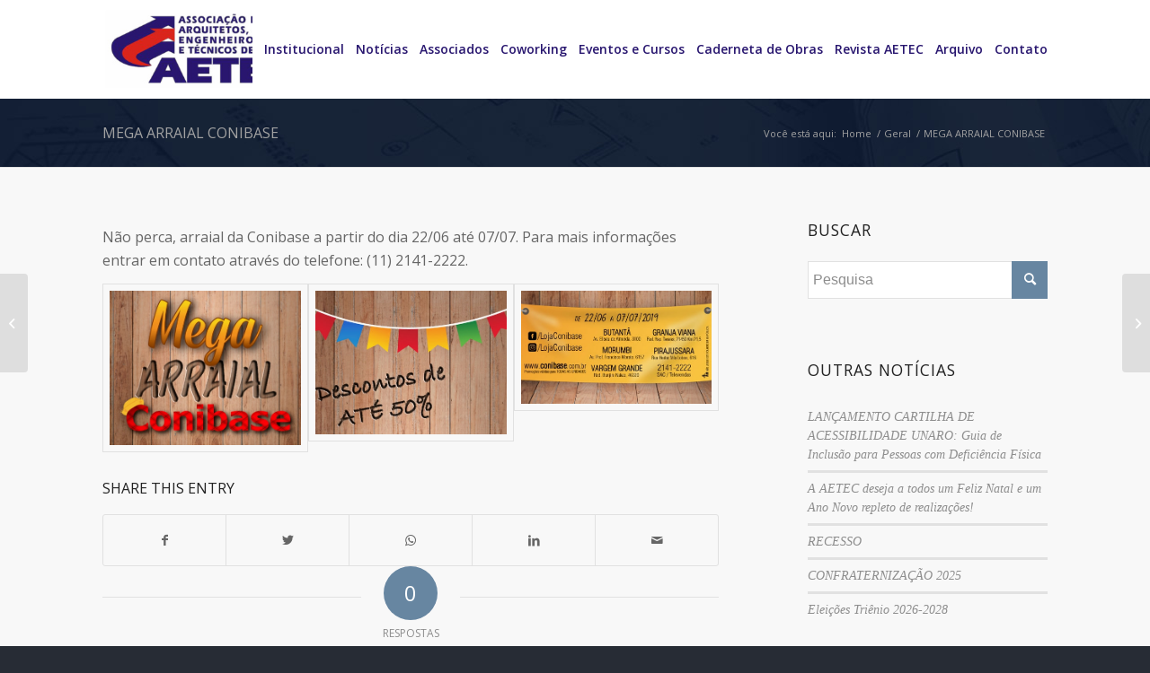

--- FILE ---
content_type: text/html; charset=UTF-8
request_url: https://aetec.org.br/mega-arraial-conibase/
body_size: 76015
content:
<!DOCTYPE html>
<html lang="pt-BR" class="html_stretched responsive av-preloader-disabled  html_header_top html_logo_left html_main_nav_header html_menu_right html_large html_header_sticky_disabled html_header_shrinking_disabled html_mobile_menu_tablet html_header_searchicon_disabled html_content_align_center html_header_unstick_top_disabled html_header_stretch_disabled html_minimal_header html_av-overlay-side html_av-overlay-side-classic html_av-submenu-noclone html_entry_id_18613 av-cookies-no-cookie-consent av-no-preview av-default-lightbox html_text_menu_active av-mobile-menu-switch-default">
<head>
<meta charset="UTF-8" />
<meta name="robots" content="index, follow" />


<!-- mobile setting -->
<meta name="viewport" content="width=device-width, initial-scale=1">

<!-- Scripts/CSS and wp_head hook -->
<title>MEGA ARRAIAL CONIBASE &#8211; AETEC</title>
<meta name='robots' content='max-image-preview:large' />
<script type='application/javascript'>console.log('PixelYourSite Free version 9.3.9');</script>
<link rel="alternate" type="application/rss+xml" title="Feed para AETEC &raquo;" href="https://aetec.org.br/feed/" />
<link rel="alternate" type="application/rss+xml" title="Feed de comentários para AETEC &raquo;" href="https://aetec.org.br/comments/feed/" />
<link rel="alternate" type="application/rss+xml" title="Feed de comentários para AETEC &raquo; MEGA ARRAIAL CONIBASE" href="https://aetec.org.br/mega-arraial-conibase/feed/" />

<!-- google webfont font replacement -->

			<script type='text/javascript'>

				(function() {

					/*	check if webfonts are disabled by user setting via cookie - or user must opt in.	*/
					var html = document.getElementsByTagName('html')[0];
					var cookie_check = html.className.indexOf('av-cookies-needs-opt-in') >= 0 || html.className.indexOf('av-cookies-can-opt-out') >= 0;
					var allow_continue = true;
					var silent_accept_cookie = html.className.indexOf('av-cookies-user-silent-accept') >= 0;

					if( cookie_check && ! silent_accept_cookie )
					{
						if( ! document.cookie.match(/aviaCookieConsent/) || html.className.indexOf('av-cookies-session-refused') >= 0 )
						{
							allow_continue = false;
						}
						else
						{
							if( ! document.cookie.match(/aviaPrivacyRefuseCookiesHideBar/) )
							{
								allow_continue = false;
							}
							else if( ! document.cookie.match(/aviaPrivacyEssentialCookiesEnabled/) )
							{
								allow_continue = false;
							}
							else if( document.cookie.match(/aviaPrivacyGoogleWebfontsDisabled/) )
							{
								allow_continue = false;
							}
						}
					}

					if( allow_continue )
					{
						var f = document.createElement('link');

						f.type 	= 'text/css';
						f.rel 	= 'stylesheet';
						f.href 	= 'https://fonts.googleapis.com/css?family=Open+Sans:400,600&display=auto';
						f.id 	= 'avia-google-webfont';

						document.getElementsByTagName('head')[0].appendChild(f);
					}
				})();

			</script>
			<script type="text/javascript">
window._wpemojiSettings = {"baseUrl":"https:\/\/s.w.org\/images\/core\/emoji\/14.0.0\/72x72\/","ext":".png","svgUrl":"https:\/\/s.w.org\/images\/core\/emoji\/14.0.0\/svg\/","svgExt":".svg","source":{"concatemoji":"https:\/\/aetec.org.br\/wp-includes\/js\/wp-emoji-release.min.js?ver=6.1.9"}};
/*! This file is auto-generated */
!function(e,a,t){var n,r,o,i=a.createElement("canvas"),p=i.getContext&&i.getContext("2d");function s(e,t){var a=String.fromCharCode,e=(p.clearRect(0,0,i.width,i.height),p.fillText(a.apply(this,e),0,0),i.toDataURL());return p.clearRect(0,0,i.width,i.height),p.fillText(a.apply(this,t),0,0),e===i.toDataURL()}function c(e){var t=a.createElement("script");t.src=e,t.defer=t.type="text/javascript",a.getElementsByTagName("head")[0].appendChild(t)}for(o=Array("flag","emoji"),t.supports={everything:!0,everythingExceptFlag:!0},r=0;r<o.length;r++)t.supports[o[r]]=function(e){if(p&&p.fillText)switch(p.textBaseline="top",p.font="600 32px Arial",e){case"flag":return s([127987,65039,8205,9895,65039],[127987,65039,8203,9895,65039])?!1:!s([55356,56826,55356,56819],[55356,56826,8203,55356,56819])&&!s([55356,57332,56128,56423,56128,56418,56128,56421,56128,56430,56128,56423,56128,56447],[55356,57332,8203,56128,56423,8203,56128,56418,8203,56128,56421,8203,56128,56430,8203,56128,56423,8203,56128,56447]);case"emoji":return!s([129777,127995,8205,129778,127999],[129777,127995,8203,129778,127999])}return!1}(o[r]),t.supports.everything=t.supports.everything&&t.supports[o[r]],"flag"!==o[r]&&(t.supports.everythingExceptFlag=t.supports.everythingExceptFlag&&t.supports[o[r]]);t.supports.everythingExceptFlag=t.supports.everythingExceptFlag&&!t.supports.flag,t.DOMReady=!1,t.readyCallback=function(){t.DOMReady=!0},t.supports.everything||(n=function(){t.readyCallback()},a.addEventListener?(a.addEventListener("DOMContentLoaded",n,!1),e.addEventListener("load",n,!1)):(e.attachEvent("onload",n),a.attachEvent("onreadystatechange",function(){"complete"===a.readyState&&t.readyCallback()})),(e=t.source||{}).concatemoji?c(e.concatemoji):e.wpemoji&&e.twemoji&&(c(e.twemoji),c(e.wpemoji)))}(window,document,window._wpemojiSettings);
</script>
<style type="text/css">
img.wp-smiley,
img.emoji {
	display: inline !important;
	border: none !important;
	box-shadow: none !important;
	height: 1em !important;
	width: 1em !important;
	margin: 0 0.07em !important;
	vertical-align: -0.1em !important;
	background: none !important;
	padding: 0 !important;
}
</style>
	<link rel='stylesheet' id='bookshelf-style-css' href='https://aetec.org.br/wp-content/plugins/bookshelf-slider-1/css/bookshelf_slider.css?ver=1.0' type='text/css' media='all' />
<link rel='stylesheet' id='bookshelf-skin01-css' href='https://aetec.org.br/wp-content/plugins/bookshelf-slider-1/css/skin01.css?ver=1.0' type='text/css' media='all' />
<link rel='stylesheet' id='bookshelf-skin01_medium-css' href='https://aetec.org.br/wp-content/plugins/bookshelf-slider-1/css/skin01_medium.css?ver=1.0' type='text/css' media='all' />
<link rel='stylesheet' id='wp-block-library-css' href='https://aetec.org.br/wp-includes/css/dist/block-library/style.min.css?ver=6.1.9' type='text/css' media='all' />
<style id='global-styles-inline-css' type='text/css'>
body{--wp--preset--color--black: #000000;--wp--preset--color--cyan-bluish-gray: #abb8c3;--wp--preset--color--white: #ffffff;--wp--preset--color--pale-pink: #f78da7;--wp--preset--color--vivid-red: #cf2e2e;--wp--preset--color--luminous-vivid-orange: #ff6900;--wp--preset--color--luminous-vivid-amber: #fcb900;--wp--preset--color--light-green-cyan: #7bdcb5;--wp--preset--color--vivid-green-cyan: #00d084;--wp--preset--color--pale-cyan-blue: #8ed1fc;--wp--preset--color--vivid-cyan-blue: #0693e3;--wp--preset--color--vivid-purple: #9b51e0;--wp--preset--color--metallic-red: #b02b2c;--wp--preset--color--maximum-yellow-red: #edae44;--wp--preset--color--yellow-sun: #eeee22;--wp--preset--color--palm-leaf: #83a846;--wp--preset--color--aero: #7bb0e7;--wp--preset--color--old-lavender: #745f7e;--wp--preset--color--steel-teal: #5f8789;--wp--preset--color--raspberry-pink: #d65799;--wp--preset--color--medium-turquoise: #4ecac2;--wp--preset--gradient--vivid-cyan-blue-to-vivid-purple: linear-gradient(135deg,rgba(6,147,227,1) 0%,rgb(155,81,224) 100%);--wp--preset--gradient--light-green-cyan-to-vivid-green-cyan: linear-gradient(135deg,rgb(122,220,180) 0%,rgb(0,208,130) 100%);--wp--preset--gradient--luminous-vivid-amber-to-luminous-vivid-orange: linear-gradient(135deg,rgba(252,185,0,1) 0%,rgba(255,105,0,1) 100%);--wp--preset--gradient--luminous-vivid-orange-to-vivid-red: linear-gradient(135deg,rgba(255,105,0,1) 0%,rgb(207,46,46) 100%);--wp--preset--gradient--very-light-gray-to-cyan-bluish-gray: linear-gradient(135deg,rgb(238,238,238) 0%,rgb(169,184,195) 100%);--wp--preset--gradient--cool-to-warm-spectrum: linear-gradient(135deg,rgb(74,234,220) 0%,rgb(151,120,209) 20%,rgb(207,42,186) 40%,rgb(238,44,130) 60%,rgb(251,105,98) 80%,rgb(254,248,76) 100%);--wp--preset--gradient--blush-light-purple: linear-gradient(135deg,rgb(255,206,236) 0%,rgb(152,150,240) 100%);--wp--preset--gradient--blush-bordeaux: linear-gradient(135deg,rgb(254,205,165) 0%,rgb(254,45,45) 50%,rgb(107,0,62) 100%);--wp--preset--gradient--luminous-dusk: linear-gradient(135deg,rgb(255,203,112) 0%,rgb(199,81,192) 50%,rgb(65,88,208) 100%);--wp--preset--gradient--pale-ocean: linear-gradient(135deg,rgb(255,245,203) 0%,rgb(182,227,212) 50%,rgb(51,167,181) 100%);--wp--preset--gradient--electric-grass: linear-gradient(135deg,rgb(202,248,128) 0%,rgb(113,206,126) 100%);--wp--preset--gradient--midnight: linear-gradient(135deg,rgb(2,3,129) 0%,rgb(40,116,252) 100%);--wp--preset--duotone--dark-grayscale: url('#wp-duotone-dark-grayscale');--wp--preset--duotone--grayscale: url('#wp-duotone-grayscale');--wp--preset--duotone--purple-yellow: url('#wp-duotone-purple-yellow');--wp--preset--duotone--blue-red: url('#wp-duotone-blue-red');--wp--preset--duotone--midnight: url('#wp-duotone-midnight');--wp--preset--duotone--magenta-yellow: url('#wp-duotone-magenta-yellow');--wp--preset--duotone--purple-green: url('#wp-duotone-purple-green');--wp--preset--duotone--blue-orange: url('#wp-duotone-blue-orange');--wp--preset--font-size--small: 1rem;--wp--preset--font-size--medium: 1.125rem;--wp--preset--font-size--large: 1.75rem;--wp--preset--font-size--x-large: clamp(1.75rem, 3vw, 2.25rem);--wp--preset--spacing--20: 0.44rem;--wp--preset--spacing--30: 0.67rem;--wp--preset--spacing--40: 1rem;--wp--preset--spacing--50: 1.5rem;--wp--preset--spacing--60: 2.25rem;--wp--preset--spacing--70: 3.38rem;--wp--preset--spacing--80: 5.06rem;}body { margin: 0;--wp--style--global--content-size: 800px;--wp--style--global--wide-size: 1130px; }.wp-site-blocks > .alignleft { float: left; margin-right: 2em; }.wp-site-blocks > .alignright { float: right; margin-left: 2em; }.wp-site-blocks > .aligncenter { justify-content: center; margin-left: auto; margin-right: auto; }:where(.is-layout-flex){gap: 0.5em;}body .is-layout-flow > .alignleft{float: left;margin-inline-start: 0;margin-inline-end: 2em;}body .is-layout-flow > .alignright{float: right;margin-inline-start: 2em;margin-inline-end: 0;}body .is-layout-flow > .aligncenter{margin-left: auto !important;margin-right: auto !important;}body .is-layout-constrained > .alignleft{float: left;margin-inline-start: 0;margin-inline-end: 2em;}body .is-layout-constrained > .alignright{float: right;margin-inline-start: 2em;margin-inline-end: 0;}body .is-layout-constrained > .aligncenter{margin-left: auto !important;margin-right: auto !important;}body .is-layout-constrained > :where(:not(.alignleft):not(.alignright):not(.alignfull)){max-width: var(--wp--style--global--content-size);margin-left: auto !important;margin-right: auto !important;}body .is-layout-constrained > .alignwide{max-width: var(--wp--style--global--wide-size);}body .is-layout-flex{display: flex;}body .is-layout-flex{flex-wrap: wrap;align-items: center;}body .is-layout-flex > *{margin: 0;}body{padding-top: 0px;padding-right: 0px;padding-bottom: 0px;padding-left: 0px;}a:where(:not(.wp-element-button)){text-decoration: underline;}.wp-element-button, .wp-block-button__link{background-color: #32373c;border-width: 0;color: #fff;font-family: inherit;font-size: inherit;line-height: inherit;padding: calc(0.667em + 2px) calc(1.333em + 2px);text-decoration: none;}.has-black-color{color: var(--wp--preset--color--black) !important;}.has-cyan-bluish-gray-color{color: var(--wp--preset--color--cyan-bluish-gray) !important;}.has-white-color{color: var(--wp--preset--color--white) !important;}.has-pale-pink-color{color: var(--wp--preset--color--pale-pink) !important;}.has-vivid-red-color{color: var(--wp--preset--color--vivid-red) !important;}.has-luminous-vivid-orange-color{color: var(--wp--preset--color--luminous-vivid-orange) !important;}.has-luminous-vivid-amber-color{color: var(--wp--preset--color--luminous-vivid-amber) !important;}.has-light-green-cyan-color{color: var(--wp--preset--color--light-green-cyan) !important;}.has-vivid-green-cyan-color{color: var(--wp--preset--color--vivid-green-cyan) !important;}.has-pale-cyan-blue-color{color: var(--wp--preset--color--pale-cyan-blue) !important;}.has-vivid-cyan-blue-color{color: var(--wp--preset--color--vivid-cyan-blue) !important;}.has-vivid-purple-color{color: var(--wp--preset--color--vivid-purple) !important;}.has-metallic-red-color{color: var(--wp--preset--color--metallic-red) !important;}.has-maximum-yellow-red-color{color: var(--wp--preset--color--maximum-yellow-red) !important;}.has-yellow-sun-color{color: var(--wp--preset--color--yellow-sun) !important;}.has-palm-leaf-color{color: var(--wp--preset--color--palm-leaf) !important;}.has-aero-color{color: var(--wp--preset--color--aero) !important;}.has-old-lavender-color{color: var(--wp--preset--color--old-lavender) !important;}.has-steel-teal-color{color: var(--wp--preset--color--steel-teal) !important;}.has-raspberry-pink-color{color: var(--wp--preset--color--raspberry-pink) !important;}.has-medium-turquoise-color{color: var(--wp--preset--color--medium-turquoise) !important;}.has-black-background-color{background-color: var(--wp--preset--color--black) !important;}.has-cyan-bluish-gray-background-color{background-color: var(--wp--preset--color--cyan-bluish-gray) !important;}.has-white-background-color{background-color: var(--wp--preset--color--white) !important;}.has-pale-pink-background-color{background-color: var(--wp--preset--color--pale-pink) !important;}.has-vivid-red-background-color{background-color: var(--wp--preset--color--vivid-red) !important;}.has-luminous-vivid-orange-background-color{background-color: var(--wp--preset--color--luminous-vivid-orange) !important;}.has-luminous-vivid-amber-background-color{background-color: var(--wp--preset--color--luminous-vivid-amber) !important;}.has-light-green-cyan-background-color{background-color: var(--wp--preset--color--light-green-cyan) !important;}.has-vivid-green-cyan-background-color{background-color: var(--wp--preset--color--vivid-green-cyan) !important;}.has-pale-cyan-blue-background-color{background-color: var(--wp--preset--color--pale-cyan-blue) !important;}.has-vivid-cyan-blue-background-color{background-color: var(--wp--preset--color--vivid-cyan-blue) !important;}.has-vivid-purple-background-color{background-color: var(--wp--preset--color--vivid-purple) !important;}.has-metallic-red-background-color{background-color: var(--wp--preset--color--metallic-red) !important;}.has-maximum-yellow-red-background-color{background-color: var(--wp--preset--color--maximum-yellow-red) !important;}.has-yellow-sun-background-color{background-color: var(--wp--preset--color--yellow-sun) !important;}.has-palm-leaf-background-color{background-color: var(--wp--preset--color--palm-leaf) !important;}.has-aero-background-color{background-color: var(--wp--preset--color--aero) !important;}.has-old-lavender-background-color{background-color: var(--wp--preset--color--old-lavender) !important;}.has-steel-teal-background-color{background-color: var(--wp--preset--color--steel-teal) !important;}.has-raspberry-pink-background-color{background-color: var(--wp--preset--color--raspberry-pink) !important;}.has-medium-turquoise-background-color{background-color: var(--wp--preset--color--medium-turquoise) !important;}.has-black-border-color{border-color: var(--wp--preset--color--black) !important;}.has-cyan-bluish-gray-border-color{border-color: var(--wp--preset--color--cyan-bluish-gray) !important;}.has-white-border-color{border-color: var(--wp--preset--color--white) !important;}.has-pale-pink-border-color{border-color: var(--wp--preset--color--pale-pink) !important;}.has-vivid-red-border-color{border-color: var(--wp--preset--color--vivid-red) !important;}.has-luminous-vivid-orange-border-color{border-color: var(--wp--preset--color--luminous-vivid-orange) !important;}.has-luminous-vivid-amber-border-color{border-color: var(--wp--preset--color--luminous-vivid-amber) !important;}.has-light-green-cyan-border-color{border-color: var(--wp--preset--color--light-green-cyan) !important;}.has-vivid-green-cyan-border-color{border-color: var(--wp--preset--color--vivid-green-cyan) !important;}.has-pale-cyan-blue-border-color{border-color: var(--wp--preset--color--pale-cyan-blue) !important;}.has-vivid-cyan-blue-border-color{border-color: var(--wp--preset--color--vivid-cyan-blue) !important;}.has-vivid-purple-border-color{border-color: var(--wp--preset--color--vivid-purple) !important;}.has-metallic-red-border-color{border-color: var(--wp--preset--color--metallic-red) !important;}.has-maximum-yellow-red-border-color{border-color: var(--wp--preset--color--maximum-yellow-red) !important;}.has-yellow-sun-border-color{border-color: var(--wp--preset--color--yellow-sun) !important;}.has-palm-leaf-border-color{border-color: var(--wp--preset--color--palm-leaf) !important;}.has-aero-border-color{border-color: var(--wp--preset--color--aero) !important;}.has-old-lavender-border-color{border-color: var(--wp--preset--color--old-lavender) !important;}.has-steel-teal-border-color{border-color: var(--wp--preset--color--steel-teal) !important;}.has-raspberry-pink-border-color{border-color: var(--wp--preset--color--raspberry-pink) !important;}.has-medium-turquoise-border-color{border-color: var(--wp--preset--color--medium-turquoise) !important;}.has-vivid-cyan-blue-to-vivid-purple-gradient-background{background: var(--wp--preset--gradient--vivid-cyan-blue-to-vivid-purple) !important;}.has-light-green-cyan-to-vivid-green-cyan-gradient-background{background: var(--wp--preset--gradient--light-green-cyan-to-vivid-green-cyan) !important;}.has-luminous-vivid-amber-to-luminous-vivid-orange-gradient-background{background: var(--wp--preset--gradient--luminous-vivid-amber-to-luminous-vivid-orange) !important;}.has-luminous-vivid-orange-to-vivid-red-gradient-background{background: var(--wp--preset--gradient--luminous-vivid-orange-to-vivid-red) !important;}.has-very-light-gray-to-cyan-bluish-gray-gradient-background{background: var(--wp--preset--gradient--very-light-gray-to-cyan-bluish-gray) !important;}.has-cool-to-warm-spectrum-gradient-background{background: var(--wp--preset--gradient--cool-to-warm-spectrum) !important;}.has-blush-light-purple-gradient-background{background: var(--wp--preset--gradient--blush-light-purple) !important;}.has-blush-bordeaux-gradient-background{background: var(--wp--preset--gradient--blush-bordeaux) !important;}.has-luminous-dusk-gradient-background{background: var(--wp--preset--gradient--luminous-dusk) !important;}.has-pale-ocean-gradient-background{background: var(--wp--preset--gradient--pale-ocean) !important;}.has-electric-grass-gradient-background{background: var(--wp--preset--gradient--electric-grass) !important;}.has-midnight-gradient-background{background: var(--wp--preset--gradient--midnight) !important;}.has-small-font-size{font-size: var(--wp--preset--font-size--small) !important;}.has-medium-font-size{font-size: var(--wp--preset--font-size--medium) !important;}.has-large-font-size{font-size: var(--wp--preset--font-size--large) !important;}.has-x-large-font-size{font-size: var(--wp--preset--font-size--x-large) !important;}
.wp-block-navigation a:where(:not(.wp-element-button)){color: inherit;}
:where(.wp-block-columns.is-layout-flex){gap: 2em;}
.wp-block-pullquote{font-size: 1.5em;line-height: 1.6;}
</style>
<link rel='stylesheet' id='contact-form-7-css' href='https://aetec.org.br/wp-content/plugins/contact-form-7/includes/css/styles.css?ver=5.7.7' type='text/css' media='all' />
<link rel='stylesheet' id='dflip-icons-style-css' href='https://aetec.org.br/wp-content/plugins/dflip/assets/css/themify-icons.min.css?ver=1.4.31' type='text/css' media='all' />
<link rel='stylesheet' id='dflip-style-css' href='https://aetec.org.br/wp-content/plugins/dflip/assets/css/dflip.min.css?ver=1.4.31' type='text/css' media='all' />
<link rel='stylesheet' id='bootstrap-tabs-css' href='https://aetec.org.br/wp-content/plugins/Plus_Gallery_v3.0.5/assets/css/bootstrap-tabs.css?ver=6.1.9' type='text/css' media='all' />
<link rel='stylesheet' id='tnpg_style-css' href='https://aetec.org.br/wp-content/plugins/Plus_Gallery_v3.0.5/plusgallery.css?ver=3.0.5' type='text/css' media='all' />
<link rel='stylesheet' id='cf7cf-style-css' href='https://aetec.org.br/wp-content/plugins/cf7-conditional-fields/style.css?ver=2.3.9' type='text/css' media='all' />
<link rel='stylesheet' id='elementor-frontend-css' href='https://aetec.org.br/wp-content/plugins/elementor/assets/css/frontend.min.css?ver=3.13.4' type='text/css' media='all' />
<link rel='stylesheet' id='eael-general-css' href='https://aetec.org.br/wp-content/plugins/essential-addons-for-elementor-lite/assets/front-end/css/view/general.min.css?ver=5.9.20' type='text/css' media='all' />
<link rel='stylesheet' id='avia-merged-styles-css' href='https://aetec.org.br/wp-content/uploads/dynamic_avia/avia-merged-styles-eaf29f98e81836820f61e86c816d62dc---663cda4690eb7.css' type='text/css' media='all' />
<link rel='stylesheet' id='avia-single-post-18613-css' href='https://aetec.org.br/wp-content/uploads/dynamic_avia/avia_posts_css/post-18613.css?ver=ver-1684548378' type='text/css' media='all' />
<script type='text/javascript' data-cfasync="false" src='https://aetec.org.br/wp-includes/js/jquery/jquery.min.js?ver=3.6.1' id='jquery-core-js'></script>
<script type='text/javascript' src='https://aetec.org.br/wp-includes/js/jquery/jquery-migrate.min.js?ver=3.3.2' id='jquery-migrate-js'></script>
<script type='text/javascript' src='https://aetec.org.br/wp-content/plugins/Plus_Gallery_v3.0.5/assets/js/isotope.pkgd.min.js?ver=6.1.9' id='plus_isotope-js'></script>
<script type='text/javascript' src='https://aetec.org.br/wp-content/plugins/Plus_Gallery_v3.0.5/assets/js/bootstrap-tab.js?ver=6.1.9' id='bootstrap-tab-js'></script>
<script type='text/javascript' src='https://aetec.org.br/wp-content/plugins/Plus_Gallery_v3.0.5/assets/js/plusgallery.min.js?ver=3.0.5' id='plusgallery_js-js'></script>
<script type='text/javascript' src='https://aetec.org.br/wp-content/plugins/pixelyoursite/dist/scripts/jquery.bind-first-0.2.3.min.js?ver=6.1.9' id='jquery-bind-first-js'></script>
<script type='text/javascript' src='https://aetec.org.br/wp-content/plugins/pixelyoursite/dist/scripts/js.cookie-2.1.3.min.js?ver=2.1.3' id='js-cookie-pys-js'></script>
<script type='text/javascript' id='pys-js-extra'>
/* <![CDATA[ */
var pysOptions = {"staticEvents":[],"dynamicEvents":[],"triggerEvents":[],"triggerEventTypes":[],"ga":{"trackingIds":["G-MN6VGXNK0K"],"enhanceLinkAttr":false,"anonimizeIP":false,"commentEventEnabled":true,"commentEventNonInteractive":false,"downloadEnabled":true,"downloadEventNonInteractive":false,"formEventEnabled":true,"crossDomainEnabled":false,"crossDomainAcceptIncoming":false,"crossDomainDomains":[],"isDebugEnabled":[false],"disableAdvertisingFeatures":false,"disableAdvertisingPersonalization":false,"wooVariableAsSimple":false},"debug":"","siteUrl":"https:\/\/aetec.org.br","ajaxUrl":"https:\/\/aetec.org.br\/wp-admin\/admin-ajax.php","ajax_event":"da1c61d135","enable_remove_download_url_param":"1","cookie_duration":"7","last_visit_duration":"60","enable_success_send_form":"","gdpr":{"ajax_enabled":false,"all_disabled_by_api":false,"facebook_disabled_by_api":false,"analytics_disabled_by_api":false,"google_ads_disabled_by_api":false,"pinterest_disabled_by_api":false,"bing_disabled_by_api":false,"facebook_prior_consent_enabled":true,"analytics_prior_consent_enabled":true,"google_ads_prior_consent_enabled":null,"pinterest_prior_consent_enabled":true,"bing_prior_consent_enabled":true,"cookiebot_integration_enabled":false,"cookiebot_facebook_consent_category":"marketing","cookiebot_analytics_consent_category":"statistics","cookiebot_tiktok_consent_category":"marketing","cookiebot_google_ads_consent_category":null,"cookiebot_pinterest_consent_category":"marketing","cookiebot_bing_consent_category":"marketing","consent_magic_integration_enabled":false,"real_cookie_banner_integration_enabled":false,"cookie_notice_integration_enabled":false,"cookie_law_info_integration_enabled":false},"cookie":{"disabled_all_cookie":false,"disabled_advanced_form_data_cookie":false,"disabled_landing_page_cookie":false,"disabled_first_visit_cookie":false,"disabled_trafficsource_cookie":false,"disabled_utmTerms_cookie":false,"disabled_utmId_cookie":false},"woo":{"enabled":false},"edd":{"enabled":false}};
/* ]]> */
</script>
<script type='text/javascript' src='https://aetec.org.br/wp-content/plugins/pixelyoursite/dist/scripts/public.js?ver=9.3.9' id='pys-js'></script>
<script type='text/javascript' src='https://aetec.org.br/wp-content/uploads/dynamic_avia/avia-head-scripts-fa5ebcdd5bf8df31f2a419a453bcf7e4---6467c5a578b97.js' id='avia-head-scripts-js'></script>
<script></script><link rel="https://api.w.org/" href="https://aetec.org.br/wp-json/" /><link rel="alternate" type="application/json" href="https://aetec.org.br/wp-json/wp/v2/posts/18613" /><link rel="EditURI" type="application/rsd+xml" title="RSD" href="https://aetec.org.br/xmlrpc.php?rsd" />
<link rel="wlwmanifest" type="application/wlwmanifest+xml" href="https://aetec.org.br/wp-includes/wlwmanifest.xml" />
<meta name="generator" content="WordPress 6.1.9" />
<link rel="canonical" href="https://aetec.org.br/mega-arraial-conibase/" />
<link rel='shortlink' href='https://aetec.org.br/?p=18613' />
<link rel="alternate" type="application/json+oembed" href="https://aetec.org.br/wp-json/oembed/1.0/embed?url=https%3A%2F%2Faetec.org.br%2Fmega-arraial-conibase%2F" />
<link rel="alternate" type="text/xml+oembed" href="https://aetec.org.br/wp-json/oembed/1.0/embed?url=https%3A%2F%2Faetec.org.br%2Fmega-arraial-conibase%2F&#038;format=xml" />
<link rel="profile" href="https://gmpg.org/xfn/11" />
<link rel="alternate" type="application/rss+xml" title="AETEC RSS2 Feed" href="https://aetec.org.br/feed/" />
<link rel="pingback" href="https://aetec.org.br/xmlrpc.php" />
<!--[if lt IE 9]><script src="https://aetec.org.br/wp-content/themes/enfold/js/html5shiv.js"></script><![endif]-->

<script data-cfasync="false"> var dFlipLocation = "https://aetec.org.br/wp-content/plugins/dflip/assets/"; var dFlipWPGlobal = {"text":{"toggleSound":"Turn on\/off Sound","toggleThumbnails":"Toggle Thumbnails","toggleOutline":"Toggle Outline\/Bookmark","previousPage":"Previous Page","nextPage":"Next Page","toggleFullscreen":"Toggle Fullscreen","zoomIn":"Zoom In","zoomOut":"Zoom Out","toggleHelp":"Toggle Help","singlePageMode":"Single Page Mode","doublePageMode":"Double Page Mode","downloadPDFFile":"Download PDF File","gotoFirstPage":"Goto First Page","gotoLastPage":"Goto Last Page","share":"Share"},"moreControls":"download,pageMode,startPage,endPage,sound","hideControls":"","scrollWheel":"true","backgroundColor":"#777","backgroundImage":"","height":"100%","paddingLeft":"20","paddingRight":"20","duration":800,"soundEnable":"true","enableDownload":"true","webgl":"true","hard":"none","maxTextureSize":"1600","rangeChunkSize":"524288","zoomRatio":1.5,"stiffness":3,"singlePageMode":"0","autoPlay":"false","autoPlayDuration":5000,"autoPlayStart":"false"};</script><meta name="generator" content="Elementor 3.13.4; features: e_dom_optimization, a11y_improvements, additional_custom_breakpoints; settings: css_print_method-external, google_font-enabled, font_display-auto">
<meta name="redi-version" content="1.1.7" /><meta name="generator" content="Powered by WPBakery Page Builder - drag and drop page builder for WordPress."/>

<!-- To speed up the rendering and to display the site as fast as possible to the user we include some styles and scripts for above the fold content inline -->
<script type="text/javascript">'use strict';var avia_is_mobile=!1;if(/Android|webOS|iPhone|iPad|iPod|BlackBerry|IEMobile|Opera Mini/i.test(navigator.userAgent)&&'ontouchstart' in document.documentElement){avia_is_mobile=!0;document.documentElement.className+=' avia_mobile '}
else{document.documentElement.className+=' avia_desktop '};document.documentElement.className+=' js_active ';(function(){var e=['-webkit-','-moz-','-ms-',''],n='',o=!1,a=!1;for(var t in e){if(e[t]+'transform' in document.documentElement.style){o=!0;n=e[t]+'transform'};if(e[t]+'perspective' in document.documentElement.style){a=!0}};if(o){document.documentElement.className+=' avia_transform '};if(a){document.documentElement.className+=' avia_transform3d '};if(typeof document.getElementsByClassName=='function'&&typeof document.documentElement.getBoundingClientRect=='function'&&avia_is_mobile==!1){if(n&&window.innerHeight>0){setTimeout(function(){var e=0,o={},a=0,t=document.getElementsByClassName('av-parallax'),i=window.pageYOffset||document.documentElement.scrollTop;for(e=0;e<t.length;e++){t[e].style.top='0px';o=t[e].getBoundingClientRect();a=Math.ceil((window.innerHeight+i-o.top)*0.3);t[e].style[n]='translate(0px, '+a+'px)';t[e].style.top='auto';t[e].className+=' enabled-parallax '}},50)}}})();</script><link rel="icon" href="https://aetec.org.br/wp-content/uploads/2024/08/cropped-iconeaetec-32x32.png" sizes="32x32" />
<link rel="icon" href="https://aetec.org.br/wp-content/uploads/2024/08/cropped-iconeaetec-192x192.png" sizes="192x192" />
<link rel="apple-touch-icon" href="https://aetec.org.br/wp-content/uploads/2024/08/cropped-iconeaetec-180x180.png" />
<meta name="msapplication-TileImage" content="https://aetec.org.br/wp-content/uploads/2024/08/cropped-iconeaetec-270x270.png" />
		<style type="text/css" id="wp-custom-css">
			/* #footer, #header_main {
    display: none;
}

*/


 #footer {
	display: none;
}


  #socket {
	display: none;
}



.tipsy { display: none; }

.page-id-22311 .content {
	padding-top: 0px !important;
	padding-bottom: 0px !important;
} 

.page-id-22311 #header {
	display: none;
}

.page-id-22311 #footer {
	display: none;
}


.page-id-22311 #socket {
	display: none;
}


.page-id-22311 .title_container {
	display: none;
}

#top input[type="search"] {
   margin-bottom: 0px !important;
}

		</style>
		<noscript><style> .wpb_animate_when_almost_visible { opacity: 1; }</style></noscript><style type="text/css">
		@font-face {font-family: 'entypo-fontello'; font-weight: normal; font-style: normal; font-display: auto;
		src: url('https://aetec.org.br/wp-content/themes/enfold/config-templatebuilder/avia-template-builder/assets/fonts/entypo-fontello.woff2') format('woff2'),
		url('https://aetec.org.br/wp-content/themes/enfold/config-templatebuilder/avia-template-builder/assets/fonts/entypo-fontello.woff') format('woff'),
		url('https://aetec.org.br/wp-content/themes/enfold/config-templatebuilder/avia-template-builder/assets/fonts/entypo-fontello.ttf') format('truetype'),
		url('https://aetec.org.br/wp-content/themes/enfold/config-templatebuilder/avia-template-builder/assets/fonts/entypo-fontello.svg#entypo-fontello') format('svg'),
		url('https://aetec.org.br/wp-content/themes/enfold/config-templatebuilder/avia-template-builder/assets/fonts/entypo-fontello.eot'),
		url('https://aetec.org.br/wp-content/themes/enfold/config-templatebuilder/avia-template-builder/assets/fonts/entypo-fontello.eot?#iefix') format('embedded-opentype');
		} #top .avia-font-entypo-fontello, body .avia-font-entypo-fontello, html body [data-av_iconfont='entypo-fontello']:before{ font-family: 'entypo-fontello'; }
		</style>

<!--
Debugging Info for Theme support: 

Theme: Enfold
Version: 5.6.2
Installed: enfold
AviaFramework Version: 5.3
AviaBuilder Version: 5.3
aviaElementManager Version: 1.0.1
ML:256-PU:119-PLA:23
WP:6.1.9
Compress: CSS:all theme files - JS:all theme files
Updates: disabled
PLAu:21
-->
</head>

<body data-rsssl=1 id="top" class="post-template-default single single-post postid-18613 single-format-standard stretched no_sidebar_border rtl_columns av-curtain-numeric open_sans  wpb-js-composer js-comp-ver-7.1 vc_responsive elementor-default elementor-kit-22310" itemscope="itemscope" itemtype="https://schema.org/WebPage" >

	<svg xmlns="http://www.w3.org/2000/svg" viewBox="0 0 0 0" width="0" height="0" focusable="false" role="none" style="visibility: hidden; position: absolute; left: -9999px; overflow: hidden;" ><defs><filter id="wp-duotone-dark-grayscale"><feColorMatrix color-interpolation-filters="sRGB" type="matrix" values=" .299 .587 .114 0 0 .299 .587 .114 0 0 .299 .587 .114 0 0 .299 .587 .114 0 0 " /><feComponentTransfer color-interpolation-filters="sRGB" ><feFuncR type="table" tableValues="0 0.498039215686" /><feFuncG type="table" tableValues="0 0.498039215686" /><feFuncB type="table" tableValues="0 0.498039215686" /><feFuncA type="table" tableValues="1 1" /></feComponentTransfer><feComposite in2="SourceGraphic" operator="in" /></filter></defs></svg><svg xmlns="http://www.w3.org/2000/svg" viewBox="0 0 0 0" width="0" height="0" focusable="false" role="none" style="visibility: hidden; position: absolute; left: -9999px; overflow: hidden;" ><defs><filter id="wp-duotone-grayscale"><feColorMatrix color-interpolation-filters="sRGB" type="matrix" values=" .299 .587 .114 0 0 .299 .587 .114 0 0 .299 .587 .114 0 0 .299 .587 .114 0 0 " /><feComponentTransfer color-interpolation-filters="sRGB" ><feFuncR type="table" tableValues="0 1" /><feFuncG type="table" tableValues="0 1" /><feFuncB type="table" tableValues="0 1" /><feFuncA type="table" tableValues="1 1" /></feComponentTransfer><feComposite in2="SourceGraphic" operator="in" /></filter></defs></svg><svg xmlns="http://www.w3.org/2000/svg" viewBox="0 0 0 0" width="0" height="0" focusable="false" role="none" style="visibility: hidden; position: absolute; left: -9999px; overflow: hidden;" ><defs><filter id="wp-duotone-purple-yellow"><feColorMatrix color-interpolation-filters="sRGB" type="matrix" values=" .299 .587 .114 0 0 .299 .587 .114 0 0 .299 .587 .114 0 0 .299 .587 .114 0 0 " /><feComponentTransfer color-interpolation-filters="sRGB" ><feFuncR type="table" tableValues="0.549019607843 0.988235294118" /><feFuncG type="table" tableValues="0 1" /><feFuncB type="table" tableValues="0.717647058824 0.254901960784" /><feFuncA type="table" tableValues="1 1" /></feComponentTransfer><feComposite in2="SourceGraphic" operator="in" /></filter></defs></svg><svg xmlns="http://www.w3.org/2000/svg" viewBox="0 0 0 0" width="0" height="0" focusable="false" role="none" style="visibility: hidden; position: absolute; left: -9999px; overflow: hidden;" ><defs><filter id="wp-duotone-blue-red"><feColorMatrix color-interpolation-filters="sRGB" type="matrix" values=" .299 .587 .114 0 0 .299 .587 .114 0 0 .299 .587 .114 0 0 .299 .587 .114 0 0 " /><feComponentTransfer color-interpolation-filters="sRGB" ><feFuncR type="table" tableValues="0 1" /><feFuncG type="table" tableValues="0 0.278431372549" /><feFuncB type="table" tableValues="0.592156862745 0.278431372549" /><feFuncA type="table" tableValues="1 1" /></feComponentTransfer><feComposite in2="SourceGraphic" operator="in" /></filter></defs></svg><svg xmlns="http://www.w3.org/2000/svg" viewBox="0 0 0 0" width="0" height="0" focusable="false" role="none" style="visibility: hidden; position: absolute; left: -9999px; overflow: hidden;" ><defs><filter id="wp-duotone-midnight"><feColorMatrix color-interpolation-filters="sRGB" type="matrix" values=" .299 .587 .114 0 0 .299 .587 .114 0 0 .299 .587 .114 0 0 .299 .587 .114 0 0 " /><feComponentTransfer color-interpolation-filters="sRGB" ><feFuncR type="table" tableValues="0 0" /><feFuncG type="table" tableValues="0 0.647058823529" /><feFuncB type="table" tableValues="0 1" /><feFuncA type="table" tableValues="1 1" /></feComponentTransfer><feComposite in2="SourceGraphic" operator="in" /></filter></defs></svg><svg xmlns="http://www.w3.org/2000/svg" viewBox="0 0 0 0" width="0" height="0" focusable="false" role="none" style="visibility: hidden; position: absolute; left: -9999px; overflow: hidden;" ><defs><filter id="wp-duotone-magenta-yellow"><feColorMatrix color-interpolation-filters="sRGB" type="matrix" values=" .299 .587 .114 0 0 .299 .587 .114 0 0 .299 .587 .114 0 0 .299 .587 .114 0 0 " /><feComponentTransfer color-interpolation-filters="sRGB" ><feFuncR type="table" tableValues="0.780392156863 1" /><feFuncG type="table" tableValues="0 0.949019607843" /><feFuncB type="table" tableValues="0.352941176471 0.470588235294" /><feFuncA type="table" tableValues="1 1" /></feComponentTransfer><feComposite in2="SourceGraphic" operator="in" /></filter></defs></svg><svg xmlns="http://www.w3.org/2000/svg" viewBox="0 0 0 0" width="0" height="0" focusable="false" role="none" style="visibility: hidden; position: absolute; left: -9999px; overflow: hidden;" ><defs><filter id="wp-duotone-purple-green"><feColorMatrix color-interpolation-filters="sRGB" type="matrix" values=" .299 .587 .114 0 0 .299 .587 .114 0 0 .299 .587 .114 0 0 .299 .587 .114 0 0 " /><feComponentTransfer color-interpolation-filters="sRGB" ><feFuncR type="table" tableValues="0.650980392157 0.403921568627" /><feFuncG type="table" tableValues="0 1" /><feFuncB type="table" tableValues="0.447058823529 0.4" /><feFuncA type="table" tableValues="1 1" /></feComponentTransfer><feComposite in2="SourceGraphic" operator="in" /></filter></defs></svg><svg xmlns="http://www.w3.org/2000/svg" viewBox="0 0 0 0" width="0" height="0" focusable="false" role="none" style="visibility: hidden; position: absolute; left: -9999px; overflow: hidden;" ><defs><filter id="wp-duotone-blue-orange"><feColorMatrix color-interpolation-filters="sRGB" type="matrix" values=" .299 .587 .114 0 0 .299 .587 .114 0 0 .299 .587 .114 0 0 .299 .587 .114 0 0 " /><feComponentTransfer color-interpolation-filters="sRGB" ><feFuncR type="table" tableValues="0.0980392156863 1" /><feFuncG type="table" tableValues="0 0.662745098039" /><feFuncB type="table" tableValues="0.847058823529 0.419607843137" /><feFuncA type="table" tableValues="1 1" /></feComponentTransfer><feComposite in2="SourceGraphic" operator="in" /></filter></defs></svg>
	<div id='wrap_all'>

	
<header id='header' class='all_colors header_color light_bg_color  av_header_top av_logo_left av_main_nav_header av_menu_right av_large av_header_sticky_disabled av_header_shrinking_disabled av_header_stretch_disabled av_mobile_menu_tablet av_header_searchicon_disabled av_header_unstick_top_disabled av_minimal_header av_bottom_nav_disabled  av_header_border_disabled' data-av_shrink_factor='50' role="banner" itemscope="itemscope" itemtype="https://schema.org/WPHeader" >

		<div  id='header_main' class='container_wrap container_wrap_logo'>

        <div class='container av-logo-container'><div class='inner-container'><span class='logo avia-standard-logo'><a href='https://aetec.org.br/' class=''><img src="https://www.aetec.org.br/wp-content/uploads/2020/03/aetec-logo.jpg" height="100" width="300" alt='AETEC' title='' /></a></span><nav class='main_menu' data-selectname='Selecione uma página'  role="navigation" itemscope="itemscope" itemtype="https://schema.org/SiteNavigationElement" ><div class="avia-menu av-main-nav-wrap"><ul role="menu" class="menu av-main-nav" id="avia-menu"><li role="menuitem" id="menu-item-14227" class="menu-item menu-item-type-custom menu-item-object-custom menu-item-has-children menu-item-top-level menu-item-top-level-1"><a href="#" itemprop="url" tabindex="0"><span class="avia-bullet"></span><span class="avia-menu-text">Institucional</span><span class="avia-menu-fx"><span class="avia-arrow-wrap"><span class="avia-arrow"></span></span></span></a>


<ul class="sub-menu">
	<li role="menuitem" id="menu-item-18664" class="menu-item menu-item-type-post_type menu-item-object-page"><a href="https://aetec.org.br/estatuto/" itemprop="url" tabindex="0"><span class="avia-bullet"></span><span class="avia-menu-text">Estatuto</span></a></li>
	<li role="menuitem" id="menu-item-14256" class="menu-item menu-item-type-post_type menu-item-object-page"><a href="https://aetec.org.br/historico/" itemprop="url" tabindex="0"><span class="avia-bullet"></span><span class="avia-menu-text">Histórico</span></a></li>
	<li role="menuitem" id="menu-item-14257" class="menu-item menu-item-type-post_type menu-item-object-page"><a href="https://aetec.org.br/estrutura/" itemprop="url" tabindex="0"><span class="avia-bullet"></span><span class="avia-menu-text">Estrutura</span></a></li>
	<li role="menuitem" id="menu-item-14258" class="menu-item menu-item-type-post_type menu-item-object-page"><a href="https://aetec.org.br/nossa-sede/" itemprop="url" tabindex="0"><span class="avia-bullet"></span><span class="avia-menu-text">Nossa Sede</span></a></li>
</ul>
</li>
<li role="menuitem" id="menu-item-15124" class="menu-item menu-item-type-custom menu-item-object-custom menu-item-has-children menu-item-top-level menu-item-top-level-2"><a href="#" itemprop="url" tabindex="0"><span class="avia-bullet"></span><span class="avia-menu-text">Notícias</span><span class="avia-menu-fx"><span class="avia-arrow-wrap"><span class="avia-arrow"></span></span></span></a>


<ul class="sub-menu">
	<li role="menuitem" id="menu-item-14100" class="menu-item menu-item-type-post_type menu-item-object-page"><a href="https://aetec.org.br/noticias/" itemprop="url" tabindex="0"><span class="avia-bullet"></span><span class="avia-menu-text">Últimas Notícias</span></a></li>
	<li role="menuitem" id="menu-item-25005" class="menu-item menu-item-type-custom menu-item-object-custom"><a href="https://aetec.org.br/category/crea-sp" itemprop="url" tabindex="0"><span class="avia-bullet"></span><span class="avia-menu-text">CREA/SP</span></a></li>
	<li role="menuitem" id="menu-item-25006" class="menu-item menu-item-type-custom menu-item-object-custom"><a href="https://aetec.org.br/category/cau-sp" itemprop="url" tabindex="0"><span class="avia-bullet"></span><span class="avia-menu-text">CAU/SP</span></a></li>
</ul>
</li>
<li role="menuitem" id="menu-item-14209" class="menu-item menu-item-type-custom menu-item-object-custom menu-item-has-children menu-item-top-level menu-item-top-level-3"><a href="#" itemprop="url" tabindex="0"><span class="avia-bullet"></span><span class="avia-menu-text">Associados</span><span class="avia-menu-fx"><span class="avia-arrow-wrap"><span class="avia-arrow"></span></span></span></a>


<ul class="sub-menu">
	<li role="menuitem" id="menu-item-24558" class="menu-item menu-item-type-custom menu-item-object-custom"><a href="https://associados.aetec.org.br" itemprop="url" tabindex="0"><span class="avia-bullet"></span><span class="avia-menu-text">Todos os Associados</span></a></li>
	<li role="menuitem" id="menu-item-24556" class="menu-item menu-item-type-custom menu-item-object-custom"><a href="https://clube.aetec.org.br" itemprop="url" tabindex="0"><span class="avia-bullet"></span><span class="avia-menu-text">Clube de Descontos</span></a></li>
	<li role="menuitem" id="menu-item-22780" class="menu-item menu-item-type-custom menu-item-object-custom"><a href="https://web.sisobras.com.br/associacao/public/frmAppCarteiraSenha.aspx?associacao=4" itemprop="url" tabindex="0"><span class="avia-bullet"></span><span class="avia-menu-text">Acesso do Associado</span></a></li>
	<li role="menuitem" id="menu-item-14264" class="menu-item menu-item-type-post_type menu-item-object-page"><a href="https://aetec.org.br/seja-associado/" itemprop="url" tabindex="0"><span class="avia-bullet"></span><span class="avia-menu-text">Seja Associado</span></a></li>
</ul>
</li>
<li role="menuitem" id="menu-item-18647" class="menu-item menu-item-type-custom menu-item-object-custom menu-item-has-children menu-item-top-level menu-item-top-level-4"><a href="#" itemprop="url" tabindex="0"><span class="avia-bullet"></span><span class="avia-menu-text">Coworking</span><span class="avia-menu-fx"><span class="avia-arrow-wrap"><span class="avia-arrow"></span></span></span></a>


<ul class="sub-menu">
	<li role="menuitem" id="menu-item-14107" class="menu-item menu-item-type-post_type menu-item-object-page"><a href="https://aetec.org.br/coworking/" itemprop="url" tabindex="0"><span class="avia-bullet"></span><span class="avia-menu-text">Conheça</span></a></li>
	<li role="menuitem" id="menu-item-18658" class="menu-item menu-item-type-post_type menu-item-object-page"><a href="https://aetec.org.br/coworking-planos/" itemprop="url" tabindex="0"><span class="avia-bullet"></span><span class="avia-menu-text">Planos</span></a></li>
	<li role="menuitem" id="menu-item-18659" class="menu-item menu-item-type-post_type menu-item-object-page"><a href="https://aetec.org.br/coworking-servicos/" itemprop="url" tabindex="0"><span class="avia-bullet"></span><span class="avia-menu-text">Serviços</span></a></li>
</ul>
</li>
<li role="menuitem" id="menu-item-21274" class="menu-item menu-item-type-custom menu-item-object-custom menu-item-has-children menu-item-top-level menu-item-top-level-5"><a href="#" itemprop="url" tabindex="0"><span class="avia-bullet"></span><span class="avia-menu-text">Eventos e Cursos</span><span class="avia-menu-fx"><span class="avia-arrow-wrap"><span class="avia-arrow"></span></span></span></a>


<ul class="sub-menu">
	<li role="menuitem" id="menu-item-14228" class="menu-item menu-item-type-custom menu-item-object-custom"><a href="https://aetec.org.br/agenda" itemprop="url" tabindex="0"><span class="avia-bullet"></span><span class="avia-menu-text">Agenda</span></a></li>
	<li role="menuitem" id="menu-item-21283" class="menu-item menu-item-type-post_type menu-item-object-page"><a href="https://aetec.org.br/inscricoes/" itemprop="url" tabindex="0"><span class="avia-bullet"></span><span class="avia-menu-text">Inscrições</span></a></li>
</ul>
</li>
<li role="menuitem" id="menu-item-14074" class="menu-item menu-item-type-custom menu-item-object-custom menu-item-has-children menu-item-top-level menu-item-top-level-6"><a href="#" itemprop="url" tabindex="0"><span class="avia-bullet"></span><span class="avia-menu-text">Caderneta de Obras</span><span class="avia-menu-fx"><span class="avia-arrow-wrap"><span class="avia-arrow"></span></span></span></a>


<ul class="sub-menu">
	<li role="menuitem" id="menu-item-14112" class="menu-item menu-item-type-post_type menu-item-object-page"><a href="https://aetec.org.br/caderneta-de-obras-sobre/" itemprop="url" tabindex="0"><span class="avia-bullet"></span><span class="avia-menu-text">O que é</span></a></li>
	<li role="menuitem" id="menu-item-14114" class="menu-item menu-item-type-post_type menu-item-object-page"><a href="https://aetec.org.br/caderneta-de-obras-documentos/" itemprop="url" tabindex="0"><span class="avia-bullet"></span><span class="avia-menu-text">Documentos Necessários</span></a></li>
	<li role="menuitem" id="menu-item-14113" class="menu-item menu-item-type-post_type menu-item-object-page"><a href="https://aetec.org.br/caderneta-de-obras-valores/" itemprop="url" tabindex="0"><span class="avia-bullet"></span><span class="avia-menu-text">Valores e Pagamento</span></a></li>
	<li role="menuitem" id="menu-item-22619" class="menu-item menu-item-type-custom menu-item-object-custom"><a target="_blank" href="https://web.sisobras.com.br/associacao/public/frmCadernetaObrasWeb.aspx?associacao=4" itemprop="url" tabindex="0" rel="noopener"><span class="avia-bullet"></span><span class="avia-menu-text">Solicitar Caderneta de Obras</span></a></li>
</ul>
</li>
<li role="menuitem" id="menu-item-14265" class="menu-item menu-item-type-post_type menu-item-object-page menu-item-mega-parent  menu-item-top-level menu-item-top-level-7"><a href="https://aetec.org.br/revista-online/" itemprop="url" tabindex="0"><span class="avia-bullet"></span><span class="avia-menu-text">Revista AETEC</span><span class="avia-menu-fx"><span class="avia-arrow-wrap"><span class="avia-arrow"></span></span></span></a></li>
<li role="menuitem" id="menu-item-14210" class="menu-item menu-item-type-custom menu-item-object-custom menu-item-has-children menu-item-top-level menu-item-top-level-8"><a href="#" itemprop="url" tabindex="0"><span class="avia-bullet"></span><span class="avia-menu-text">Arquivo</span><span class="avia-menu-fx"><span class="avia-arrow-wrap"><span class="avia-arrow"></span></span></span></a>


<ul class="sub-menu">
	<li role="menuitem" id="menu-item-14263" class="menu-item menu-item-type-post_type menu-item-object-page"><a href="https://aetec.org.br/galeria-de-fotos/" itemprop="url" tabindex="0"><span class="avia-bullet"></span><span class="avia-menu-text">Galeria de Fotos</span></a></li>
	<li role="menuitem" id="menu-item-14245" class="menu-item menu-item-type-post_type menu-item-object-page"><a href="https://aetec.org.br/downloads/" itemprop="url" tabindex="0"><span class="avia-bullet"></span><span class="avia-menu-text">Downloads</span></a></li>
	<li role="menuitem" id="menu-item-14105" class="menu-item menu-item-type-post_type menu-item-object-page"><a href="https://aetec.org.br/plano-diretor/" itemprop="url" tabindex="0"><span class="avia-bullet"></span><span class="avia-menu-text">Plano Diretor</span></a></li>
	<li role="menuitem" id="menu-item-14106" class="menu-item menu-item-type-post_type menu-item-object-page"><a href="https://aetec.org.br/preservacao-de-patrimonio/" itemprop="url" tabindex="0"><span class="avia-bullet"></span><span class="avia-menu-text">Preservação de Patrimônio</span></a></li>
	<li role="menuitem" id="menu-item-23793" class="menu-item menu-item-type-post_type menu-item-object-page"><a href="https://aetec.org.br/politica-de-privacidade/" itemprop="url" tabindex="0"><span class="avia-bullet"></span><span class="avia-menu-text">Política de Privacidade</span></a></li>
</ul>
</li>
<li role="menuitem" id="menu-item-14229" class="menu-item menu-item-type-custom menu-item-object-custom menu-item-has-children menu-item-top-level menu-item-top-level-9"><a href="#" itemprop="url" tabindex="0"><span class="avia-bullet"></span><span class="avia-menu-text">Contato</span><span class="avia-menu-fx"><span class="avia-arrow-wrap"><span class="avia-arrow"></span></span></span></a>


<ul class="sub-menu">
	<li role="menuitem" id="menu-item-14246" class="menu-item menu-item-type-post_type menu-item-object-page menu-item-has-children"><a href="https://aetec.org.br/banco-de-vagas/" itemprop="url" tabindex="0"><span class="avia-bullet"></span><span class="avia-menu-text">Currículo</span></a>
	<ul class="sub-menu">
		<li role="menuitem" id="menu-item-14248" class="menu-item menu-item-type-post_type menu-item-object-page"><a href="https://aetec.org.br/banco-de-vagas/buscar-vagas/" itemprop="url" tabindex="0"><span class="avia-bullet"></span><span class="avia-menu-text">Buscar Vagas</span></a></li>
		<li role="menuitem" id="menu-item-14250" class="menu-item menu-item-type-post_type menu-item-object-page"><a href="https://aetec.org.br/banco-de-vagas/publicar-vaga/" itemprop="url" tabindex="0"><span class="avia-bullet"></span><span class="avia-menu-text">Publicar Vaga</span></a></li>
	</ul>
</li>
	<li role="menuitem" id="menu-item-14254" class="menu-item menu-item-type-post_type menu-item-object-page"><a href="https://aetec.org.br/fale-conosco/" itemprop="url" tabindex="0"><span class="avia-bullet"></span><span class="avia-menu-text">Fale Conosco</span></a></li>
</ul>
</li>
<li class="av-burger-menu-main menu-item-avia-special ">
	        			<a href="#" aria-label="Menu" aria-hidden="false">
							<span class="av-hamburger av-hamburger--spin av-js-hamburger">
								<span class="av-hamburger-box">
						          <span class="av-hamburger-inner"></span>
						          <strong>Menu</strong>
								</span>
							</span>
							<span class="avia_hidden_link_text">Menu</span>
						</a>
	        		   </li></ul></div></nav></div> </div> 
		<!-- end container_wrap-->
		</div>
<div class="header_bg"></div>
<!-- end header -->
</header>

	<div id='main' class='all_colors' data-scroll-offset='0'>

	<div class='stretch_full container_wrap alternate_color light_bg_color title_container'><div class='container'><h1 class='main-title entry-title '><a href='https://aetec.org.br/mega-arraial-conibase/' rel='bookmark' title='Link permanente: MEGA ARRAIAL CONIBASE'  itemprop="headline" >MEGA ARRAIAL CONIBASE</a></h1><div class="breadcrumb breadcrumbs avia-breadcrumbs"><div class="breadcrumb-trail" ><span class="trail-before"><span class="breadcrumb-title">Você está aqui:</span></span> <span  itemscope="itemscope" itemtype="https://schema.org/BreadcrumbList" ><span  itemscope="itemscope" itemtype="https://schema.org/ListItem" itemprop="itemListElement" ><a itemprop="url" href="https://aetec.org.br" title="AETEC" rel="home" class="trail-begin"><span itemprop="name">Home</span></a><span itemprop="position" class="hidden">1</span></span></span> <span class="sep">/</span> <span  itemscope="itemscope" itemtype="https://schema.org/BreadcrumbList" ><span  itemscope="itemscope" itemtype="https://schema.org/ListItem" itemprop="itemListElement" ><a itemprop="url" href="https://aetec.org.br/category/offline/"><span itemprop="name">Geral</span></a><span itemprop="position" class="hidden">2</span></span></span> <span class="sep">/</span> <span class="trail-end">MEGA ARRAIAL CONIBASE</span></div></div></div></div><div   class='main_color container_wrap_first container_wrap sidebar_right'  ><div class='container av-section-cont-open' ><main  role="main" itemscope="itemscope" itemtype="https://schema.org/Blog"  class='template-page content  av-content-small alpha units'><div class='post-entry post-entry-type-page post-entry-18613'><div class='entry-content-wrapper clearfix'><section  class='av_textblock_section av-jx3n1lcw-c9f4c7a919757f2d1fbf323d1a5e77bf '   itemscope="itemscope" itemtype="https://schema.org/BlogPosting" itemprop="blogPost" ><div class='avia_textblock'  itemprop="text" ><p>Não perca, arraial da Conibase a partir do dia 22/06 até 07/07. Para mais informações entrar em contato através do telefone: (11) 2141-2222.</p>
</div></section>
<div  class='avia-gallery av-jx3mzgmo-07139c653d1b0803fbc27bd4dcabc0c6 avia_animate_when_visible  avia-builder-el-1  el_after_av_textblock  el_before_av_social_share  avia_lazyload avia-gallery-animate avia-gallery-1'  itemprop="image" itemscope="itemscope" itemtype="https://schema.org/ImageObject" ><meta itemprop="contentURL" content="https://aetec.org.br/mega-arraial-conibase/"><div class='avia-gallery-thumb'><a href="https://aetec.org.br/wp-content/uploads/2019/06/flyer_mega_arraial_2019_02.jpg" data-rel='gallery-1' data-prev-img='https://aetec.org.br/wp-content/uploads/2019/06/flyer_mega_arraial_2019_02-495x400.jpg' class='first_thumb lightbox ' data-onclick='1' title='flyer_mega_arraial_2019_02'  itemprop="thumbnailUrl"  ><img class="wp-image-18616 avia-img-lazy-loading-not-18616"   src='https://aetec.org.br/wp-content/uploads/2019/06/flyer_mega_arraial_2019_02-495x400.jpg' width='495' height='400'  title='flyer_mega_arraial_2019_02' alt='' /><div class='big-prev-fake'><img class="wp-image-18616 avia-img-lazy-loading-18616"  width='495' height='400' src='https://aetec.org.br/wp-content/uploads/2019/06/flyer_mega_arraial_2019_02-495x400.jpg' title='flyer_mega_arraial_2019_02' alt='' /></div></a><a href="https://aetec.org.br/wp-content/uploads/2019/06/flyer_mega_arraial_2019_01.jpg" data-rel='gallery-1' data-prev-img='https://aetec.org.br/wp-content/uploads/2019/06/flyer_mega_arraial_2019_01-495x371.jpg' class='lightbox ' data-onclick='2' title='flyer_mega_arraial_2019_01'  itemprop="thumbnailUrl"  ><img class="wp-image-18615 avia-img-lazy-loading-not-18615"   src='https://aetec.org.br/wp-content/uploads/2019/06/flyer_mega_arraial_2019_01-495x371.jpg' width='495' height='371'  title='flyer_mega_arraial_2019_01' alt='' /><div class='big-prev-fake'><img class="wp-image-18615 avia-img-lazy-loading-18615"  width='495' height='371' src='https://aetec.org.br/wp-content/uploads/2019/06/flyer_mega_arraial_2019_01-495x371.jpg' title='flyer_mega_arraial_2019_01' alt='' /></div></a><a href="https://aetec.org.br/wp-content/uploads/2019/06/flyer_mega_arraial_2019_03.jpg" data-rel='gallery-1' data-prev-img='https://aetec.org.br/wp-content/uploads/2019/06/flyer_mega_arraial_2019_03-495x293.jpg' class='lightbox ' data-onclick='3' title='flyer_mega_arraial_2019_03'  itemprop="thumbnailUrl"  ><img class="wp-image-18617 avia-img-lazy-loading-not-18617"   src='https://aetec.org.br/wp-content/uploads/2019/06/flyer_mega_arraial_2019_03-495x293.jpg' width='495' height='293'  title='flyer_mega_arraial_2019_03' alt='' /><div class='big-prev-fake'><img class="wp-image-18617 avia-img-lazy-loading-18617"  width='495' height='293' src='https://aetec.org.br/wp-content/uploads/2019/06/flyer_mega_arraial_2019_03-495x293.jpg' title='flyer_mega_arraial_2019_03' alt='' /></div></a></div></div>
<div  class='av-social-sharing-box av-16zszpx-c3292aef9dff3c0136a43afe3e2fc21c av-social-sharing-box-default  avia-builder-el-2  el_after_av_gallery  el_before_av_comments_list  av-social-sharing-box-fullwidth'><div class="av-share-box"><h5 class='av-share-link-description av-no-toc '>Share this entry</h5><ul class="av-share-box-list noLightbox"><li class='av-share-link av-social-link-facebook' ><a target="_blank" aria-label="Share on Facebook" href='https://www.facebook.com/sharer.php?u=https://aetec.org.br/mega-arraial-conibase/&#038;t=MEGA%20ARRAIAL%20CONIBASE' aria-hidden='false' data-av_icon='' data-av_iconfont='entypo-fontello' title='' data-avia-related-tooltip='Share on Facebook' rel="noopener"><span class='avia_hidden_link_text'>Share on Facebook</span></a></li><li class='av-share-link av-social-link-twitter' ><a target="_blank" aria-label="Share on Twitter" href='https://twitter.com/share?text=MEGA%20ARRAIAL%20CONIBASE&#038;url=https://aetec.org.br/?p=18613' aria-hidden='false' data-av_icon='' data-av_iconfont='entypo-fontello' title='' data-avia-related-tooltip='Share on Twitter' rel="noopener"><span class='avia_hidden_link_text'>Share on Twitter</span></a></li><li class='av-share-link av-social-link-whatsapp' ><a target="_blank" aria-label="Share on WhatsApp" href='https://api.whatsapp.com/send?text=https://aetec.org.br/mega-arraial-conibase/' aria-hidden='false' data-av_icon='' data-av_iconfont='entypo-fontello' title='' data-avia-related-tooltip='Share on WhatsApp' rel="noopener"><span class='avia_hidden_link_text'>Share on WhatsApp</span></a></li><li class='av-share-link av-social-link-linkedin' ><a target="_blank" aria-label="Share on LinkedIn" href='https://linkedin.com/shareArticle?mini=true&#038;title=MEGA%20ARRAIAL%20CONIBASE&#038;url=https://aetec.org.br/mega-arraial-conibase/' aria-hidden='false' data-av_icon='' data-av_iconfont='entypo-fontello' title='' data-avia-related-tooltip='Share on LinkedIn' rel="noopener"><span class='avia_hidden_link_text'>Share on LinkedIn</span></a></li><li class='av-share-link av-social-link-mail' ><a  aria-label="Share by Mail" href='mailto:?subject=MEGA%20ARRAIAL%20CONIBASE&#038;body=https://aetec.org.br/mega-arraial-conibase/' aria-hidden='false' data-av_icon='' data-av_iconfont='entypo-fontello' title='' data-avia-related-tooltip='Share by Mail'><span class='avia_hidden_link_text'>Share by Mail</span></a></li></ul></div></div>
<div  class='av-buildercomment av-2sv88l-04a0c79d58a687ac9ad786ccef248987'>


<div class='comment-entry post-entry'>

			<div class='comment_meta_container'>

				<div class='side-container-comment'>

	        		<div class='side-container-comment-inner'>
	        			
	        			<span class='comment-count'>0</span>
   						<span class='comment-text'>respostas</span>
   						<span class='center-border center-border-left'></span>
   						<span class='center-border center-border-right'></span>

					</div>
				</div>
			</div>
<div class="comment_container"><h3 class='miniheading '>Deixe uma resposta</h3><span class="minitext">Want to join the discussion?<br />Feel free to contribute!</span>	<div id="respond" class="comment-respond">
		<h3 id="reply-title" class="comment-reply-title">Deixe um comentário <small><a rel="nofollow" id="cancel-comment-reply-link" href="/mega-arraial-conibase/#respond" style="display:none;">Cancelar resposta</a></small></h3><form action="https://aetec.org.br/wp-comments-post.php" method="post" id="commentform" class="comment-form"><p class="comment-notes"><span id="email-notes">O seu endereço de e-mail não será publicado.</span> <span class="required-field-message">Campos obrigatórios são marcados com <span class="required">*</span></span></p><p class="comment-form-author"><label for="author">Nome <span class="required">*</span></label> <input id="author" name="author" type="text" value="" size="30" maxlength="245" autocomplete="name" required="required" /></p>
<p class="comment-form-email"><label for="email">E-mail <span class="required">*</span></label> <input id="email" name="email" type="text" value="" size="30" maxlength="100" aria-describedby="email-notes" autocomplete="email" required="required" /></p>
<p class="comment-form-url"><label for="url">Site</label> <input id="url" name="url" type="text" value="" size="30" maxlength="200" autocomplete="url" /></p>
<p class="comment-form-comment"><label for="comment">Comentário <span class="required">*</span></label> <textarea id="comment" name="comment" cols="45" rows="8" maxlength="65525" required="required"></textarea></p><p class="form-submit"><input name="submit" type="submit" id="submit" class="submit" value="Publicar comentário" /> <input type='hidden' name='comment_post_ID' value='18613' id='comment_post_ID' />
<input type='hidden' name='comment_parent' id='comment_parent' value='0' />
</p></form>	</div><!-- #respond -->
	</div>
</div>
</div>
</div></div></main><!-- close content main element --> <!-- section close by builder template --><aside class='sidebar sidebar_right   alpha units'  role="complementary" itemscope="itemscope" itemtype="https://schema.org/WPSideBar" ><div class="inner_sidebar extralight-border"><section id="search-3" class="widget clearfix widget_search"><h3 class="widgettitle">Buscar</h3>

<form action="https://aetec.org.br/" id="searchform" method="get" class="">
	<div>
		<input type="submit" value="" id="searchsubmit" class="button avia-font-entypo-fontello" />
		<input type="text" id="s" name="s" value="" placeholder='Pesquisa' />
			</div>
</form>
<span class="seperator extralight-border"></span></section>
		<section id="recent-posts-3" class="widget clearfix widget_recent_entries">
		<h3 class="widgettitle">Outras notícias</h3>
		<ul>
											<li>
					<a href="https://aetec.org.br/lancamento-cartilha-de-acessibilidade-unaro/">LANÇAMENTO CARTILHA DE ACESSIBILIDADE UNARO: Guia de Inclusão para Pessoas com Deficiência Física</a>
											<span class="post-date"></span>
									</li>
											<li>
					<a href="https://aetec.org.br/a-aetec-deseja-a-todos-um-feliz-natal-e-um-ano-novo-repleto-de-realizacoes/">A AETEC deseja a todos um Feliz Natal e um Ano Novo repleto de realizações!</a>
											<span class="post-date"></span>
									</li>
											<li>
					<a href="https://aetec.org.br/recesso/">RECESSO</a>
											<span class="post-date"></span>
									</li>
											<li>
					<a href="https://aetec.org.br/confraternizacao-2025/">CONFRATERNIZAÇÃO 2025</a>
											<span class="post-date"></span>
									</li>
											<li>
					<a href="https://aetec.org.br/eleicoes-trienio-2026-2028/">Eleições Triênio 2026-2028</a>
											<span class="post-date"></span>
									</li>
					</ul>

		<span class="seperator extralight-border"></span></section></div></aside>		</div><!--end builder template--></div><!-- close default .container_wrap element -->				<div class='container_wrap footer_color' id='footer'>

					<div class='container'>

						<div class='flex_column av_one_fourth  first el_before_av_one_fourth'><section id="text-5" class="widget clearfix widget_text"><h3 class="widgettitle">Entre em contato</h3>			<div class="textwidget"><div style="font-size: 20px;"><img decoding="async" src="https://www.aetec.org.br/wp-content/uploads/2018/10/logo-25-w.png" width="10%" /> Whatsapp:<br />
(11) 99552-2581</div>
<hr />
<div align=""><img decoding="async" src="https://www.aetec.org.br/wp-content/uploads/2018/10/br.png" width="60%" /></div>
</div>
		<span class="seperator extralight-border"></span></section><section id="text-6" class="widget clearfix widget_text"><h3 class="widgettitle">Parceiros</h3>			<div class="textwidget"><p><a target="_blank" href="http://www.mutua-sp.com.br/" rel="noopener"><img decoding="async" loading="lazy" src="https://www.aetec.org.br/wp-content/uploads/2019/05/mutua-b.png" width="80%" height="80%"></a></p>
<p><a href="http://www.creasp.org.br/" target="_blank" rel="noopener"><img decoding="async" loading="lazy" src="https://www.aetec.org.br/wp-content/uploads/2018/10/logo-crea-sp-3-1.png" width="60%" height="50%" /></a></p>
</div>
		<span class="seperator extralight-border"></span></section></div><div class='flex_column av_one_fourth  el_after_av_one_fourth el_before_av_one_fourth '><section id="text-4" class="widget clearfix widget_text"><h3 class="widgettitle">Facebook: Coworking</h3>			<div class="textwidget"><div id="fb-root"></div>
<p><script>(function(d, s, id) {
var js, fjs = d.getElementsByTagName(s)[0];
if (d.getElementById(id)) return;
js = d.createElement(s); js.id = id;
js.src = "//connect.facebook.net/pt_BR/sdk.js#xfbml=1&version=v2.9&appId=516797348444415";
fjs.parentNode.insertBefore(js, fjs);
}(document, 'script', 'facebook-jssdk'));</script></p>
<div class="fb-page" data-href="https://m.facebook.com/espacocoworkingcotia/" data-tabs="timeline" data-height="387" data-small-header="false" data-adapt-container-width="true" data-hide-cover="false" data-show-facepile="true">
<blockquote class="fb-xfbml-parse-ignore" cite="https://m.facebook.com/espacocoworkingcotia//"><p><a href="https://m.facebook.com/espacocoworkingcotia/">AETEC Cotia</a></p></blockquote>
</div>
</div>
		<span class="seperator extralight-border"></span></section></div><div class='flex_column av_one_fourth  el_after_av_one_fourth el_before_av_one_fourth '><section id="text-3" class="widget clearfix widget_text"><h3 class="widgettitle">Facebook</h3>			<div class="textwidget"><div id="fb-root"></div>
<p><script>(function(d, s, id) {
var js, fjs = d.getElementsByTagName(s)[0];
if (d.getElementById(id)) return;
js = d.createElement(s); js.id = id;
js.src = "//connect.facebook.net/pt_BR/sdk.js#xfbml=1&version=v2.9&appId=516797348444415";
fjs.parentNode.insertBefore(js, fjs);
}(document, 'script', 'facebook-jssdk'));</script></p>
<div class="fb-page" data-href="https://www.facebook.com/aeteccotiaoficial/" data-tabs="timeline" data-height="387" data-small-header="false" data-adapt-container-width="true" data-hide-cover="false" data-show-facepile="true">
<blockquote class="fb-xfbml-parse-ignore" cite="https://www.facebook.com/aeteccotiaoficial/"><p><a href="https://www.facebook.com/aeteccotiaoficial/">AETEC Cotia</a></p></blockquote>
</div>
</div>
		<span class="seperator extralight-border"></span></section></div><div class='flex_column av_one_fourth  el_after_av_one_fourth el_before_av_one_fourth '><section id="custom_html-2" class="widget_text widget clearfix widget_custom_html"><h3 class="widgettitle">Redes Sociais</h3><div class="textwidget custom-html-widget"><a href="https://www.instagram.com/aeteccotia/" target="_blank" rel="noopener"><img alt="instagram"  src="https://www.aetec.org.br/wp-content/uploads/2019/05/REG.png"></a>
<a href="https://www.instagram.com/espacocoworkingcotia/" target="_blank" rel="noopener"><img alt="instagram"  src="https://www.aetec.org.br/wp-content/uploads/2019/05/coworking.png"></a>
<a href="https://br.linkedin.com/in/aetec-associa%C3%A7%C3%A3o-arq-eng-e-t%C3%A9cnicos-de-cotia-43b761174" target="_blank" rel="noopener"><img alt="linkedin"  src="https://www.aetec.org.br/wp-content/uploads/2019/05/link-reg.png"></a>
<hr />
<a href="https://aetec.org.br/seja-associado/" style="    font-size: 21px;
    background-color: #da251c;
    color: white;
    border-radius: 3px;
    border: 1px;
    padding-left: 10px;
    padding-right: 10px;">ASSOCIE-SE</a><br><br>
Av. Santo Antonio, 294<br> 
Bairro do Portão - Cotia / SP
<br>
<span class="iconlist-char" aria-hidden="true" data-av_icon="" data-av_iconfont="entypo-fontello"></span> 
Email: secretaria@aetec.org.br<br>
<span class="iconlist-char" aria-hidden="true" data-av_icon="" data-av_iconfont="entypo-fontello"></span> Telefone: (11) 4616-2398</div><span class="seperator extralight-border"></span></section></div>
					</div>

				<!-- ####### END FOOTER CONTAINER ####### -->
				</div>

	

	
				<footer class='container_wrap socket_color' id='socket'  role="contentinfo" itemscope="itemscope" itemtype="https://schema.org/WPFooter" >
                    <div class='container'>

                        <span class='copyright'>© 2021 Copyright AETEC -  Associação dos Arquitetos, Engenheiros e Técnicos de Cotia - <a href="https://aetec.org.br/politica-de-privacidade/">Acesse aqui nossa Política de Privacidade</a>. Desenvolvido por<a href="http://www.portalsca.com.br">Portal SCA</a>.  - <a rel='nofollow' href='https://kriesi.at'>powered by Enfold WordPress Theme</a></span>

                        
                    </div>

	            <!-- ####### END SOCKET CONTAINER ####### -->
				</footer>


					<!-- end main -->
		</div>

		<a class='avia-post-nav avia-post-prev with-image' href='https://aetec.org.br/reuniao-caf-2/' ><span class="label iconfont" aria-hidden='true' data-av_icon='' data-av_iconfont='entypo-fontello'></span><span class="entry-info-wrap"><span class="entry-info"><span class='entry-title'>REUNIÃO ORDINÁRIA AETEC &#8211; CAF</span><span class='entry-image'><img width="80" height="80" src="https://aetec.org.br/wp-content/uploads/2019/06/IMG_1403-80x80.jpg" class="wp-image-18595 avia-img-lazy-loading-18595 attachment-thumbnail size-thumbnail wp-post-image" alt="" decoding="async" /></span></span></span></a><a class='avia-post-nav avia-post-next with-image' href='https://aetec.org.br/homenagem-ao-dr-fabio-porrino/' ><span class="label iconfont" aria-hidden='true' data-av_icon='' data-av_iconfont='entypo-fontello'></span><span class="entry-info-wrap"><span class="entry-info"><span class='entry-image'><img width="80" height="80" src="https://aetec.org.br/wp-content/uploads/2019/06/nota-de-falecimento-fp-1-e1561398446178-80x80.jpg" class="wp-image-18637 avia-img-lazy-loading-18637 attachment-thumbnail size-thumbnail wp-post-image" alt="" decoding="async" loading="lazy" /></span><span class='entry-title'>NOTA DE FALECIMENTO</span></span></span></a><!-- end wrap_all --></div>

<a href='#top' title='Scroll to top' id='scroll-top-link' aria-hidden='true' data-av_icon='' data-av_iconfont='entypo-fontello'><span class="avia_hidden_link_text">Scroll to top</span></a>

<div id="fb-root"></div>


 <script type='text/javascript'>
 /* <![CDATA[ */  
var avia_framework_globals = avia_framework_globals || {};
    avia_framework_globals.frameworkUrl = 'https://aetec.org.br/wp-content/themes/enfold/framework/';
    avia_framework_globals.installedAt = 'https://aetec.org.br/wp-content/themes/enfold/';
    avia_framework_globals.ajaxurl = 'https://aetec.org.br/wp-admin/admin-ajax.php';
/* ]]> */ 
</script>
 
 <script type='text/javascript' id='bookshelf_script-js-extra'>
/* <![CDATA[ */
var bookshelf_script = {"ajaxurl":"https:\/\/aetec.org.br\/wp-admin\/admin-ajax.php"};
/* ]]> */
</script>
<script type='text/javascript' src='https://aetec.org.br/wp-content/plugins/bookshelf-slider-1/js/jquery.bookshelfslider.min.js?ver=2.13' id='bookshelf_script-js'></script>
<script type='text/javascript' src='https://aetec.org.br/wp-includes/js/underscore.min.js?ver=1.13.4' id='underscore-js'></script>
<script type='text/javascript' src='https://aetec.org.br/wp-content/plugins/contact-form-7/includes/swv/js/index.js?ver=5.7.7' id='swv-js'></script>
<script type='text/javascript' id='contact-form-7-js-extra'>
/* <![CDATA[ */
var wpcf7 = {"api":{"root":"https:\/\/aetec.org.br\/wp-json\/","namespace":"contact-form-7\/v1"},"cached":"1"};
/* ]]> */
</script>
<script type='text/javascript' src='https://aetec.org.br/wp-content/plugins/contact-form-7/includes/js/index.js?ver=5.7.7' id='contact-form-7-js'></script>
<script type='text/javascript' src='https://aetec.org.br/wp-includes/js/comment-reply.min.js?ver=6.1.9' id='comment-reply-js'></script>
<script type='text/javascript' data-cfasync="false" src='https://aetec.org.br/wp-content/plugins/dflip/assets/js/dflip.min.js?ver=1.4.31' id='dflip-script-js'></script>
<script type='text/javascript' src='https://aetec.org.br/wp-includes/js/imagesloaded.min.js?ver=4.1.4' id='imagesloaded-js'></script>
<script type='text/javascript' id='wpcf7cf-scripts-js-extra'>
/* <![CDATA[ */
var wpcf7cf_global_settings = {"ajaxurl":"https:\/\/aetec.org.br\/wp-admin\/admin-ajax.php"};
/* ]]> */
</script>
<script type='text/javascript' src='https://aetec.org.br/wp-content/plugins/cf7-conditional-fields/js/scripts.js?ver=2.3.9' id='wpcf7cf-scripts-js'></script>
<script type='text/javascript' src='https://www.google.com/recaptcha/api.js?render=6LcxXp8mAAAAALtoiVQt2DE10ZtRepev_v6aydC3&#038;ver=3.0' id='google-recaptcha-js'></script>
<script type='text/javascript' src='https://aetec.org.br/wp-includes/js/dist/vendor/regenerator-runtime.min.js?ver=0.13.9' id='regenerator-runtime-js'></script>
<script type='text/javascript' src='https://aetec.org.br/wp-includes/js/dist/vendor/wp-polyfill.min.js?ver=3.15.0' id='wp-polyfill-js'></script>
<script type='text/javascript' id='wpcf7-recaptcha-js-extra'>
/* <![CDATA[ */
var wpcf7_recaptcha = {"sitekey":"6LcxXp8mAAAAALtoiVQt2DE10ZtRepev_v6aydC3","actions":{"homepage":"homepage","contactform":"contactform"}};
/* ]]> */
</script>
<script type='text/javascript' src='https://aetec.org.br/wp-content/plugins/contact-form-7/modules/recaptcha/index.js?ver=5.7.7' id='wpcf7-recaptcha-js'></script>
<script type='text/javascript' id='eael-general-js-extra'>
/* <![CDATA[ */
var localize = {"ajaxurl":"https:\/\/aetec.org.br\/wp-admin\/admin-ajax.php","nonce":"7f6e8a005b","i18n":{"added":"Adicionado ","compare":"Comparar","loading":"Carregando..."},"eael_translate_text":{"required_text":"\u00e9 um campo obrigat\u00f3rio","invalid_text":"Inv\u00e1lido","billing_text":"Faturamento","shipping_text":"Envio","fg_mfp_counter_text":"de"},"page_permalink":"https:\/\/aetec.org.br\/mega-arraial-conibase\/","cart_redirectition":"","cart_page_url":"","el_breakpoints":{"mobile":{"label":"Celular em modo retrato","value":767,"default_value":767,"direction":"max","is_enabled":true},"mobile_extra":{"label":"Celular em modo paisagem","value":880,"default_value":880,"direction":"max","is_enabled":false},"tablet":{"label":"Tablet Portrait","value":1024,"default_value":1024,"direction":"max","is_enabled":true},"tablet_extra":{"label":"Tablet Landscape","value":1200,"default_value":1200,"direction":"max","is_enabled":false},"laptop":{"label":"Laptop","value":1366,"default_value":1366,"direction":"max","is_enabled":false},"widescreen":{"label":"Widescreen","value":2400,"default_value":2400,"direction":"min","is_enabled":false}}};
/* ]]> */
</script>
<script type='text/javascript' src='https://aetec.org.br/wp-content/plugins/essential-addons-for-elementor-lite/assets/front-end/js/view/general.min.js?ver=5.9.20' id='eael-general-js'></script>
<script type='text/javascript' src='https://aetec.org.br/wp-content/themes/enfold/config-lottie-animations/assets/lottie-player/dotlottie-player.js?ver=5.6.2' id='avia-dotlottie-script-js'></script>
<script type='text/javascript' src='https://aetec.org.br/wp-content/uploads/dynamic_avia/avia-footer-scripts-ff9a0c92d900ee480505908d7369f937---6467c5a61c6eb.js' id='avia-footer-scripts-js'></script>
<script></script></body>
</html>

<!-- Dynamic page generated in 3.419 seconds. -->
<!-- Cached page generated by WP-Super-Cache on 2026-01-24 14:57:32 -->

<!-- super cache -->

--- FILE ---
content_type: text/css
request_url: https://aetec.org.br/wp-content/uploads/dynamic_avia/avia_posts_css/post-18613.css?ver=ver-1684548378
body_size: 101
content:
#top .avia-gallery.av-jx3mzgmo-07139c653d1b0803fbc27bd4dcabc0c6 .avia-gallery-thumb a{width:33.3333%}